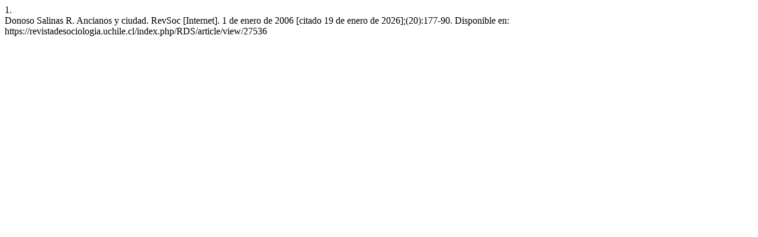

--- FILE ---
content_type: text/html; charset=UTF-8
request_url: https://revistadesociologia.uchile.cl/index.php/RDS/citationstylelanguage/get/vancouver?submissionId=27536&publicationId=26361
body_size: 246
content:
<div class="csl-bib-body">
  <div class="csl-entry"><div class="csl-left-margin">1.</div><div class="csl-right-inline">Donoso Salinas R. Ancianos y ciudad. RevSoc [Internet]. 1 de enero de 2006 [citado 19 de enero de 2026];(20):177-90. Disponible en: https://revistadesociologia.uchile.cl/index.php/RDS/article/view/27536</div></div>
</div>